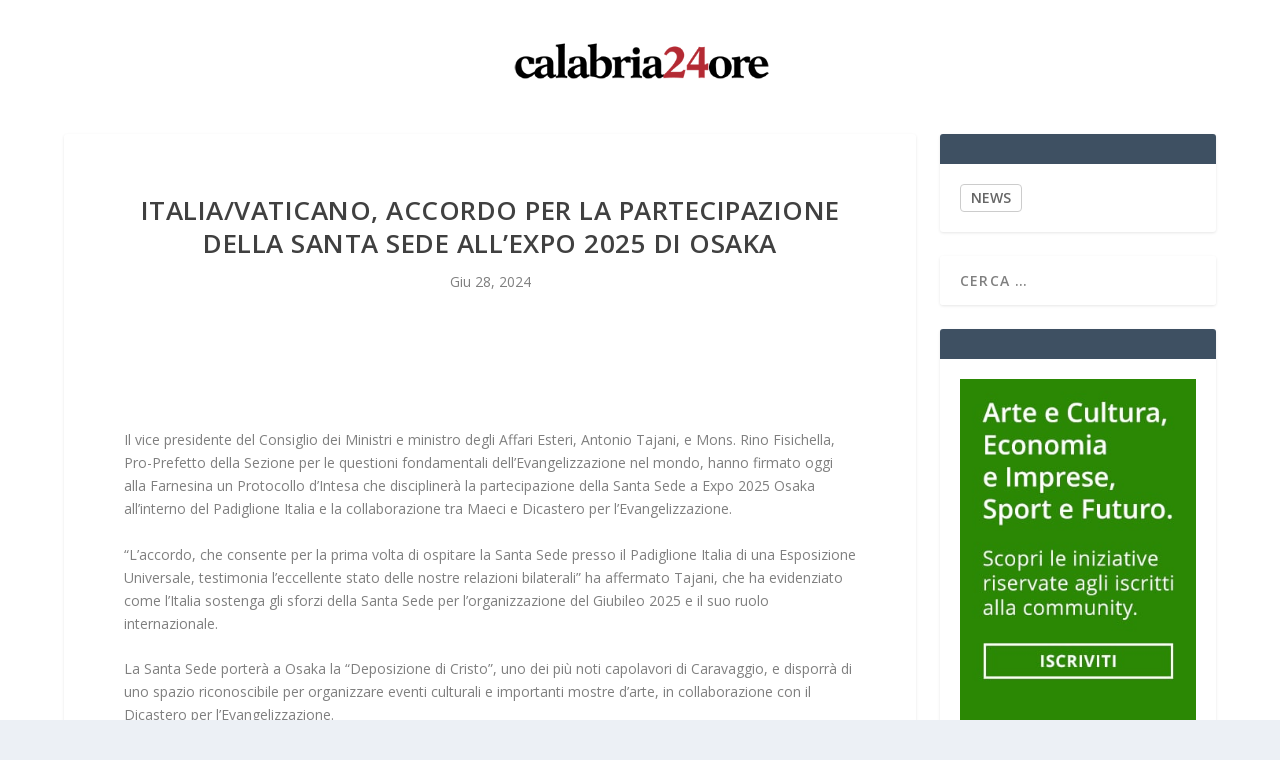

--- FILE ---
content_type: text/html; charset=UTF-8
request_url: https://calabria24ore.com/italia-vaticano-accordo-per-la-partecipazione-della-santa-sede-allexpo-2025-di-osaka/
body_size: 10369
content:
<!DOCTYPE html>
<!--[if IE 6]>
<html id="ie6" lang="it-IT">
<![endif]-->
<!--[if IE 7]>
<html id="ie7" lang="it-IT">
<![endif]-->
<!--[if IE 8]>
<html id="ie8" lang="it-IT">
<![endif]-->
<!--[if !(IE 6) | !(IE 7) | !(IE 8)  ]><!-->
<html lang="it-IT">
<!--<![endif]-->
<head>
	<meta charset="UTF-8" />
			
	<meta http-equiv="X-UA-Compatible" content="IE=edge">
	<link rel="pingback" href="https://calabria24ore.com/xmlrpc.php" />

		<!--[if lt IE 9]>
	<script src="https://calabria24ore.com/wp-content/themes/Extra/scripts/ext/html5.js" type="text/javascript"></script>
	<![endif]-->

	<script type="text/javascript">
		document.documentElement.className = 'js';
	</script>

	<meta name='robots' content='index, follow, max-image-preview:large, max-snippet:-1, max-video-preview:-1' />
<script type="text/javascript">
			let jqueryParams=[],jQuery=function(r){return jqueryParams=[...jqueryParams,r],jQuery},$=function(r){return jqueryParams=[...jqueryParams,r],$};window.jQuery=jQuery,window.$=jQuery;let customHeadScripts=!1;jQuery.fn=jQuery.prototype={},$.fn=jQuery.prototype={},jQuery.noConflict=function(r){if(window.jQuery)return jQuery=window.jQuery,$=window.jQuery,customHeadScripts=!0,jQuery.noConflict},jQuery.ready=function(r){jqueryParams=[...jqueryParams,r]},$.ready=function(r){jqueryParams=[...jqueryParams,r]},jQuery.load=function(r){jqueryParams=[...jqueryParams,r]},$.load=function(r){jqueryParams=[...jqueryParams,r]},jQuery.fn.ready=function(r){jqueryParams=[...jqueryParams,r]},$.fn.ready=function(r){jqueryParams=[...jqueryParams,r]};</script>
	<!-- This site is optimized with the Yoast SEO plugin v26.7 - https://yoast.com/wordpress/plugins/seo/ -->
	<title>Italia/Vaticano, accordo per la partecipazione della Santa Sede all&#8217;Expo 2025 di Osaka - Calabria 24 ore</title>
	<link rel="canonical" href="https://calabria24ore.com/italia-vaticano-accordo-per-la-partecipazione-della-santa-sede-allexpo-2025-di-osaka/" />
	<meta property="og:locale" content="it_IT" />
	<meta property="og:type" content="article" />
	<meta property="og:title" content="Italia/Vaticano, accordo per la partecipazione della Santa Sede all&#8217;Expo 2025 di Osaka - Calabria 24 ore" />
	<meta property="og:description" content="redazione" />
	<meta property="og:url" content="https://calabria24ore.com/italia-vaticano-accordo-per-la-partecipazione-della-santa-sede-allexpo-2025-di-osaka/" />
	<meta property="og:site_name" content="Calabria 24 ore" />
	<meta property="article:published_time" content="2024-06-28T18:08:18+00:00" />
	<meta property="article:modified_time" content="2024-07-02T00:13:48+00:00" />
	<meta property="og:image" content="https://calabria24ore.com/wp-content/uploads/2024/07/Osaka.jpg" />
	<meta property="og:image:width" content="1200" />
	<meta property="og:image:height" content="717" />
	<meta property="og:image:type" content="image/jpeg" />
	<meta name="author" content="STEFANO D&#039;AURIA" />
	<meta name="twitter:card" content="summary_large_image" />
	<meta name="twitter:label1" content="Scritto da" />
	<meta name="twitter:data1" content="STEFANO D&#039;AURIA" />
	<meta name="twitter:label2" content="Tempo di lettura stimato" />
	<meta name="twitter:data2" content="1 minuto" />
	<script type="application/ld+json" class="yoast-schema-graph">{"@context":"https://schema.org","@graph":[{"@type":"Article","@id":"https://calabria24ore.com/italia-vaticano-accordo-per-la-partecipazione-della-santa-sede-allexpo-2025-di-osaka/#article","isPartOf":{"@id":"https://calabria24ore.com/italia-vaticano-accordo-per-la-partecipazione-della-santa-sede-allexpo-2025-di-osaka/"},"author":{"name":"STEFANO D'AURIA","@id":"https://calabria24ore.com/#/schema/person/1c4cc79db440f3ddb91a8c6acca1ef3c"},"headline":"Italia/Vaticano, accordo per la partecipazione della Santa Sede all&#8217;Expo 2025 di Osaka","datePublished":"2024-06-28T18:08:18+00:00","dateModified":"2024-07-02T00:13:48+00:00","mainEntityOfPage":{"@id":"https://calabria24ore.com/italia-vaticano-accordo-per-la-partecipazione-della-santa-sede-allexpo-2025-di-osaka/"},"wordCount":180,"image":{"@id":"https://calabria24ore.com/italia-vaticano-accordo-per-la-partecipazione-della-santa-sede-allexpo-2025-di-osaka/#primaryimage"},"thumbnailUrl":"https://calabria24ore.com/wp-content/uploads/2024/07/Osaka.jpg","articleSection":["slide"],"inLanguage":"it-IT"},{"@type":"WebPage","@id":"https://calabria24ore.com/italia-vaticano-accordo-per-la-partecipazione-della-santa-sede-allexpo-2025-di-osaka/","url":"https://calabria24ore.com/italia-vaticano-accordo-per-la-partecipazione-della-santa-sede-allexpo-2025-di-osaka/","name":"Italia/Vaticano, accordo per la partecipazione della Santa Sede all&#8217;Expo 2025 di Osaka - Calabria 24 ore","isPartOf":{"@id":"https://calabria24ore.com/#website"},"primaryImageOfPage":{"@id":"https://calabria24ore.com/italia-vaticano-accordo-per-la-partecipazione-della-santa-sede-allexpo-2025-di-osaka/#primaryimage"},"image":{"@id":"https://calabria24ore.com/italia-vaticano-accordo-per-la-partecipazione-della-santa-sede-allexpo-2025-di-osaka/#primaryimage"},"thumbnailUrl":"https://calabria24ore.com/wp-content/uploads/2024/07/Osaka.jpg","datePublished":"2024-06-28T18:08:18+00:00","dateModified":"2024-07-02T00:13:48+00:00","author":{"@id":"https://calabria24ore.com/#/schema/person/1c4cc79db440f3ddb91a8c6acca1ef3c"},"breadcrumb":{"@id":"https://calabria24ore.com/italia-vaticano-accordo-per-la-partecipazione-della-santa-sede-allexpo-2025-di-osaka/#breadcrumb"},"inLanguage":"it-IT","potentialAction":[{"@type":"ReadAction","target":["https://calabria24ore.com/italia-vaticano-accordo-per-la-partecipazione-della-santa-sede-allexpo-2025-di-osaka/"]}]},{"@type":"ImageObject","inLanguage":"it-IT","@id":"https://calabria24ore.com/italia-vaticano-accordo-per-la-partecipazione-della-santa-sede-allexpo-2025-di-osaka/#primaryimage","url":"https://calabria24ore.com/wp-content/uploads/2024/07/Osaka.jpg","contentUrl":"https://calabria24ore.com/wp-content/uploads/2024/07/Osaka.jpg","width":1200,"height":717},{"@type":"BreadcrumbList","@id":"https://calabria24ore.com/italia-vaticano-accordo-per-la-partecipazione-della-santa-sede-allexpo-2025-di-osaka/#breadcrumb","itemListElement":[{"@type":"ListItem","position":1,"name":"Home","item":"https://calabria24ore.com/"},{"@type":"ListItem","position":2,"name":"Italia/Vaticano, accordo per la partecipazione della Santa Sede all&#8217;Expo 2025 di Osaka"}]},{"@type":"WebSite","@id":"https://calabria24ore.com/#website","url":"https://calabria24ore.com/","name":"Calabria 24 ore","description":"Notizie dalla regione","potentialAction":[{"@type":"SearchAction","target":{"@type":"EntryPoint","urlTemplate":"https://calabria24ore.com/?s={search_term_string}"},"query-input":{"@type":"PropertyValueSpecification","valueRequired":true,"valueName":"search_term_string"}}],"inLanguage":"it-IT"},{"@type":"Person","@id":"https://calabria24ore.com/#/schema/person/1c4cc79db440f3ddb91a8c6acca1ef3c","name":"STEFANO D'AURIA","image":{"@type":"ImageObject","inLanguage":"it-IT","@id":"https://calabria24ore.com/#/schema/person/image/","url":"https://secure.gravatar.com/avatar/89f13bb7721617fa438c1772de382d0a700bcc2839586829bb4b5715165834c2?s=96&d=mm&r=g","contentUrl":"https://secure.gravatar.com/avatar/89f13bb7721617fa438c1772de382d0a700bcc2839586829bb4b5715165834c2?s=96&d=mm&r=g","caption":"STEFANO D'AURIA"},"url":"https://calabria24ore.com/author/pino/"}]}</script>
	<!-- / Yoast SEO plugin. -->


<link rel='dns-prefetch' href='//fonts.googleapis.com' />
<link rel="alternate" type="application/rss+xml" title="Calabria 24 ore &raquo; Feed" href="https://calabria24ore.com/feed/" />
<link rel="alternate" type="application/rss+xml" title="Calabria 24 ore &raquo; Feed dei commenti" href="https://calabria24ore.com/comments/feed/" />
<link rel="alternate" title="oEmbed (JSON)" type="application/json+oembed" href="https://calabria24ore.com/wp-json/oembed/1.0/embed?url=https%3A%2F%2Fcalabria24ore.com%2Fitalia-vaticano-accordo-per-la-partecipazione-della-santa-sede-allexpo-2025-di-osaka%2F" />
<link rel="alternate" title="oEmbed (XML)" type="text/xml+oembed" href="https://calabria24ore.com/wp-json/oembed/1.0/embed?url=https%3A%2F%2Fcalabria24ore.com%2Fitalia-vaticano-accordo-per-la-partecipazione-della-santa-sede-allexpo-2025-di-osaka%2F&#038;format=xml" />
<meta content="Extra child v.1.0" name="generator"/><link rel='stylesheet' id='srr-css.css-css' href='https://calabria24ore.com/wp-content/plugins/ge-rss-reader/assets/css/srr-css.css?ver=20151127' type='text/css' media='' />
<link rel='stylesheet' id='extra-fonts-css' href='https://fonts.googleapis.com/css?family=Open+Sans:300italic,400italic,600italic,700italic,800italic,400,300,600,700,800&#038;subset=latin,latin-ext' type='text/css' media='all' />
<link rel='stylesheet' id='extra-style-parent-css' href='https://calabria24ore.com/wp-content/themes/Extra/style-static.min.css?ver=4.27.5' type='text/css' media='all' />
<link rel='stylesheet' id='child-style-css' href='https://calabria24ore.com/wp-content/themes/extra-child/style.css?ver=4.27.5' type='text/css' media='all' />
<link rel='stylesheet' id='extra-style-css' href='https://calabria24ore.com/wp-content/themes/extra-child/style.css?ver=4.27.5' type='text/css' media='all' />
<link rel="https://api.w.org/" href="https://calabria24ore.com/wp-json/" /><link rel="alternate" title="JSON" type="application/json" href="https://calabria24ore.com/wp-json/wp/v2/posts/3865" /><link rel="EditURI" type="application/rsd+xml" title="RSD" href="https://calabria24ore.com/xmlrpc.php?rsd" />
<meta name="generator" content="WordPress 6.9" />
<link rel='shortlink' href='https://calabria24ore.com/?p=3865' />
<meta name="viewport" content="width=device-width, initial-scale=1.0, maximum-scale=1.0, user-scalable=1" /><link rel="stylesheet" id="et-extra-customizer-global-cached-inline-styles" href="https://calabria24ore.com/wp-content/et-cache/global/et-extra-customizer-global.min.css?ver=1766006052" /><style id='wp-block-search-inline-css' type='text/css'>
.wp-block-search__button{margin-left:10px;word-break:normal}.wp-block-search__button.has-icon{line-height:0}.wp-block-search__button svg{height:1.25em;min-height:24px;min-width:24px;width:1.25em;fill:currentColor;vertical-align:text-bottom}:where(.wp-block-search__button){border:1px solid #ccc;padding:6px 10px}.wp-block-search__inside-wrapper{display:flex;flex:auto;flex-wrap:nowrap;max-width:100%}.wp-block-search__label{width:100%}.wp-block-search.wp-block-search__button-only .wp-block-search__button{box-sizing:border-box;display:flex;flex-shrink:0;justify-content:center;margin-left:0;max-width:100%}.wp-block-search.wp-block-search__button-only .wp-block-search__inside-wrapper{min-width:0!important;transition-property:width}.wp-block-search.wp-block-search__button-only .wp-block-search__input{flex-basis:100%;transition-duration:.3s}.wp-block-search.wp-block-search__button-only.wp-block-search__searchfield-hidden,.wp-block-search.wp-block-search__button-only.wp-block-search__searchfield-hidden .wp-block-search__inside-wrapper{overflow:hidden}.wp-block-search.wp-block-search__button-only.wp-block-search__searchfield-hidden .wp-block-search__input{border-left-width:0!important;border-right-width:0!important;flex-basis:0;flex-grow:0;margin:0;min-width:0!important;padding-left:0!important;padding-right:0!important;width:0!important}:where(.wp-block-search__input){appearance:none;border:1px solid #949494;flex-grow:1;font-family:inherit;font-size:inherit;font-style:inherit;font-weight:inherit;letter-spacing:inherit;line-height:inherit;margin-left:0;margin-right:0;min-width:3rem;padding:8px;text-decoration:unset!important;text-transform:inherit}:where(.wp-block-search__button-inside .wp-block-search__inside-wrapper){background-color:#fff;border:1px solid #949494;box-sizing:border-box;padding:4px}:where(.wp-block-search__button-inside .wp-block-search__inside-wrapper) .wp-block-search__input{border:none;border-radius:0;padding:0 4px}:where(.wp-block-search__button-inside .wp-block-search__inside-wrapper) .wp-block-search__input:focus{outline:none}:where(.wp-block-search__button-inside .wp-block-search__inside-wrapper) :where(.wp-block-search__button){padding:4px 8px}.wp-block-search.aligncenter .wp-block-search__inside-wrapper{margin:auto}.wp-block[data-align=right] .wp-block-search.wp-block-search__button-only .wp-block-search__inside-wrapper{float:right}
/*# sourceURL=https://calabria24ore.com/wp-includes/blocks/search/style.min.css */
</style>
<style id='wp-block-search-theme-inline-css' type='text/css'>
.wp-block-search .wp-block-search__label{font-weight:700}.wp-block-search__button{border:1px solid #ccc;padding:.375em .625em}
/*# sourceURL=https://calabria24ore.com/wp-includes/blocks/search/theme.min.css */
</style>
<style id='global-styles-inline-css' type='text/css'>
:root{--wp--preset--aspect-ratio--square: 1;--wp--preset--aspect-ratio--4-3: 4/3;--wp--preset--aspect-ratio--3-4: 3/4;--wp--preset--aspect-ratio--3-2: 3/2;--wp--preset--aspect-ratio--2-3: 2/3;--wp--preset--aspect-ratio--16-9: 16/9;--wp--preset--aspect-ratio--9-16: 9/16;--wp--preset--color--black: #000000;--wp--preset--color--cyan-bluish-gray: #abb8c3;--wp--preset--color--white: #ffffff;--wp--preset--color--pale-pink: #f78da7;--wp--preset--color--vivid-red: #cf2e2e;--wp--preset--color--luminous-vivid-orange: #ff6900;--wp--preset--color--luminous-vivid-amber: #fcb900;--wp--preset--color--light-green-cyan: #7bdcb5;--wp--preset--color--vivid-green-cyan: #00d084;--wp--preset--color--pale-cyan-blue: #8ed1fc;--wp--preset--color--vivid-cyan-blue: #0693e3;--wp--preset--color--vivid-purple: #9b51e0;--wp--preset--gradient--vivid-cyan-blue-to-vivid-purple: linear-gradient(135deg,rgb(6,147,227) 0%,rgb(155,81,224) 100%);--wp--preset--gradient--light-green-cyan-to-vivid-green-cyan: linear-gradient(135deg,rgb(122,220,180) 0%,rgb(0,208,130) 100%);--wp--preset--gradient--luminous-vivid-amber-to-luminous-vivid-orange: linear-gradient(135deg,rgb(252,185,0) 0%,rgb(255,105,0) 100%);--wp--preset--gradient--luminous-vivid-orange-to-vivid-red: linear-gradient(135deg,rgb(255,105,0) 0%,rgb(207,46,46) 100%);--wp--preset--gradient--very-light-gray-to-cyan-bluish-gray: linear-gradient(135deg,rgb(238,238,238) 0%,rgb(169,184,195) 100%);--wp--preset--gradient--cool-to-warm-spectrum: linear-gradient(135deg,rgb(74,234,220) 0%,rgb(151,120,209) 20%,rgb(207,42,186) 40%,rgb(238,44,130) 60%,rgb(251,105,98) 80%,rgb(254,248,76) 100%);--wp--preset--gradient--blush-light-purple: linear-gradient(135deg,rgb(255,206,236) 0%,rgb(152,150,240) 100%);--wp--preset--gradient--blush-bordeaux: linear-gradient(135deg,rgb(254,205,165) 0%,rgb(254,45,45) 50%,rgb(107,0,62) 100%);--wp--preset--gradient--luminous-dusk: linear-gradient(135deg,rgb(255,203,112) 0%,rgb(199,81,192) 50%,rgb(65,88,208) 100%);--wp--preset--gradient--pale-ocean: linear-gradient(135deg,rgb(255,245,203) 0%,rgb(182,227,212) 50%,rgb(51,167,181) 100%);--wp--preset--gradient--electric-grass: linear-gradient(135deg,rgb(202,248,128) 0%,rgb(113,206,126) 100%);--wp--preset--gradient--midnight: linear-gradient(135deg,rgb(2,3,129) 0%,rgb(40,116,252) 100%);--wp--preset--font-size--small: 13px;--wp--preset--font-size--medium: 20px;--wp--preset--font-size--large: 36px;--wp--preset--font-size--x-large: 42px;--wp--preset--spacing--20: 0.44rem;--wp--preset--spacing--30: 0.67rem;--wp--preset--spacing--40: 1rem;--wp--preset--spacing--50: 1.5rem;--wp--preset--spacing--60: 2.25rem;--wp--preset--spacing--70: 3.38rem;--wp--preset--spacing--80: 5.06rem;--wp--preset--shadow--natural: 6px 6px 9px rgba(0, 0, 0, 0.2);--wp--preset--shadow--deep: 12px 12px 50px rgba(0, 0, 0, 0.4);--wp--preset--shadow--sharp: 6px 6px 0px rgba(0, 0, 0, 0.2);--wp--preset--shadow--outlined: 6px 6px 0px -3px rgb(255, 255, 255), 6px 6px rgb(0, 0, 0);--wp--preset--shadow--crisp: 6px 6px 0px rgb(0, 0, 0);}:root { --wp--style--global--content-size: 856px;--wp--style--global--wide-size: 1280px; }:where(body) { margin: 0; }.wp-site-blocks > .alignleft { float: left; margin-right: 2em; }.wp-site-blocks > .alignright { float: right; margin-left: 2em; }.wp-site-blocks > .aligncenter { justify-content: center; margin-left: auto; margin-right: auto; }:where(.is-layout-flex){gap: 0.5em;}:where(.is-layout-grid){gap: 0.5em;}.is-layout-flow > .alignleft{float: left;margin-inline-start: 0;margin-inline-end: 2em;}.is-layout-flow > .alignright{float: right;margin-inline-start: 2em;margin-inline-end: 0;}.is-layout-flow > .aligncenter{margin-left: auto !important;margin-right: auto !important;}.is-layout-constrained > .alignleft{float: left;margin-inline-start: 0;margin-inline-end: 2em;}.is-layout-constrained > .alignright{float: right;margin-inline-start: 2em;margin-inline-end: 0;}.is-layout-constrained > .aligncenter{margin-left: auto !important;margin-right: auto !important;}.is-layout-constrained > :where(:not(.alignleft):not(.alignright):not(.alignfull)){max-width: var(--wp--style--global--content-size);margin-left: auto !important;margin-right: auto !important;}.is-layout-constrained > .alignwide{max-width: var(--wp--style--global--wide-size);}body .is-layout-flex{display: flex;}.is-layout-flex{flex-wrap: wrap;align-items: center;}.is-layout-flex > :is(*, div){margin: 0;}body .is-layout-grid{display: grid;}.is-layout-grid > :is(*, div){margin: 0;}body{padding-top: 0px;padding-right: 0px;padding-bottom: 0px;padding-left: 0px;}:root :where(.wp-element-button, .wp-block-button__link){background-color: #32373c;border-width: 0;color: #fff;font-family: inherit;font-size: inherit;font-style: inherit;font-weight: inherit;letter-spacing: inherit;line-height: inherit;padding-top: calc(0.667em + 2px);padding-right: calc(1.333em + 2px);padding-bottom: calc(0.667em + 2px);padding-left: calc(1.333em + 2px);text-decoration: none;text-transform: inherit;}.has-black-color{color: var(--wp--preset--color--black) !important;}.has-cyan-bluish-gray-color{color: var(--wp--preset--color--cyan-bluish-gray) !important;}.has-white-color{color: var(--wp--preset--color--white) !important;}.has-pale-pink-color{color: var(--wp--preset--color--pale-pink) !important;}.has-vivid-red-color{color: var(--wp--preset--color--vivid-red) !important;}.has-luminous-vivid-orange-color{color: var(--wp--preset--color--luminous-vivid-orange) !important;}.has-luminous-vivid-amber-color{color: var(--wp--preset--color--luminous-vivid-amber) !important;}.has-light-green-cyan-color{color: var(--wp--preset--color--light-green-cyan) !important;}.has-vivid-green-cyan-color{color: var(--wp--preset--color--vivid-green-cyan) !important;}.has-pale-cyan-blue-color{color: var(--wp--preset--color--pale-cyan-blue) !important;}.has-vivid-cyan-blue-color{color: var(--wp--preset--color--vivid-cyan-blue) !important;}.has-vivid-purple-color{color: var(--wp--preset--color--vivid-purple) !important;}.has-black-background-color{background-color: var(--wp--preset--color--black) !important;}.has-cyan-bluish-gray-background-color{background-color: var(--wp--preset--color--cyan-bluish-gray) !important;}.has-white-background-color{background-color: var(--wp--preset--color--white) !important;}.has-pale-pink-background-color{background-color: var(--wp--preset--color--pale-pink) !important;}.has-vivid-red-background-color{background-color: var(--wp--preset--color--vivid-red) !important;}.has-luminous-vivid-orange-background-color{background-color: var(--wp--preset--color--luminous-vivid-orange) !important;}.has-luminous-vivid-amber-background-color{background-color: var(--wp--preset--color--luminous-vivid-amber) !important;}.has-light-green-cyan-background-color{background-color: var(--wp--preset--color--light-green-cyan) !important;}.has-vivid-green-cyan-background-color{background-color: var(--wp--preset--color--vivid-green-cyan) !important;}.has-pale-cyan-blue-background-color{background-color: var(--wp--preset--color--pale-cyan-blue) !important;}.has-vivid-cyan-blue-background-color{background-color: var(--wp--preset--color--vivid-cyan-blue) !important;}.has-vivid-purple-background-color{background-color: var(--wp--preset--color--vivid-purple) !important;}.has-black-border-color{border-color: var(--wp--preset--color--black) !important;}.has-cyan-bluish-gray-border-color{border-color: var(--wp--preset--color--cyan-bluish-gray) !important;}.has-white-border-color{border-color: var(--wp--preset--color--white) !important;}.has-pale-pink-border-color{border-color: var(--wp--preset--color--pale-pink) !important;}.has-vivid-red-border-color{border-color: var(--wp--preset--color--vivid-red) !important;}.has-luminous-vivid-orange-border-color{border-color: var(--wp--preset--color--luminous-vivid-orange) !important;}.has-luminous-vivid-amber-border-color{border-color: var(--wp--preset--color--luminous-vivid-amber) !important;}.has-light-green-cyan-border-color{border-color: var(--wp--preset--color--light-green-cyan) !important;}.has-vivid-green-cyan-border-color{border-color: var(--wp--preset--color--vivid-green-cyan) !important;}.has-pale-cyan-blue-border-color{border-color: var(--wp--preset--color--pale-cyan-blue) !important;}.has-vivid-cyan-blue-border-color{border-color: var(--wp--preset--color--vivid-cyan-blue) !important;}.has-vivid-purple-border-color{border-color: var(--wp--preset--color--vivid-purple) !important;}.has-vivid-cyan-blue-to-vivid-purple-gradient-background{background: var(--wp--preset--gradient--vivid-cyan-blue-to-vivid-purple) !important;}.has-light-green-cyan-to-vivid-green-cyan-gradient-background{background: var(--wp--preset--gradient--light-green-cyan-to-vivid-green-cyan) !important;}.has-luminous-vivid-amber-to-luminous-vivid-orange-gradient-background{background: var(--wp--preset--gradient--luminous-vivid-amber-to-luminous-vivid-orange) !important;}.has-luminous-vivid-orange-to-vivid-red-gradient-background{background: var(--wp--preset--gradient--luminous-vivid-orange-to-vivid-red) !important;}.has-very-light-gray-to-cyan-bluish-gray-gradient-background{background: var(--wp--preset--gradient--very-light-gray-to-cyan-bluish-gray) !important;}.has-cool-to-warm-spectrum-gradient-background{background: var(--wp--preset--gradient--cool-to-warm-spectrum) !important;}.has-blush-light-purple-gradient-background{background: var(--wp--preset--gradient--blush-light-purple) !important;}.has-blush-bordeaux-gradient-background{background: var(--wp--preset--gradient--blush-bordeaux) !important;}.has-luminous-dusk-gradient-background{background: var(--wp--preset--gradient--luminous-dusk) !important;}.has-pale-ocean-gradient-background{background: var(--wp--preset--gradient--pale-ocean) !important;}.has-electric-grass-gradient-background{background: var(--wp--preset--gradient--electric-grass) !important;}.has-midnight-gradient-background{background: var(--wp--preset--gradient--midnight) !important;}.has-small-font-size{font-size: var(--wp--preset--font-size--small) !important;}.has-medium-font-size{font-size: var(--wp--preset--font-size--medium) !important;}.has-large-font-size{font-size: var(--wp--preset--font-size--large) !important;}.has-x-large-font-size{font-size: var(--wp--preset--font-size--x-large) !important;}
/*# sourceURL=global-styles-inline-css */
</style>
</head>
<body class="wp-singular post-template-default single single-post postid-3865 single-format-standard wp-theme-Extra wp-child-theme-extra-child et_extra et_fixed_nav et_pb_gutters3 et_primary_nav_dropdown_animation_Default et_secondary_nav_dropdown_animation_Default with_sidebar with_sidebar_right et_includes_sidebar et-db">
	<div id="page-container" class="page-container">
				<!-- Header -->
		<header class="header centered">
			
			<!-- Main Header -->
			<div id="main-header-wrapper">
				<div id="main-header" data-fixed-height="80">
					<div class="container">
					<!-- ET Ad -->
						
						
						<!-- Logo -->
						<a class="logo" href="https://calabria24ore.com/" data-fixed-height="51">
							<img src="https://calabria24ore.com/wp-content/uploads/2023/08/logo_calabria.png" width="400" height="95" alt="Calabria 24 ore" id="logo" />
						</a>

						
						<!-- ET Navigation -->
						<div id="et-navigation">
							<ul id="et-menu" class="nav"><li id="menu-item-92" class="menu-item menu-item-type-taxonomy menu-item-object-category menu-item-92"><a href="https://calabria24ore.com/category/cosenza/">COSENZA</a></li>
<li id="menu-item-1042" class="menu-item menu-item-type-taxonomy menu-item-object-category menu-item-1042"><a href="https://calabria24ore.com/category/catanzaro-crotone-vibo/">CATANZARO-CROTONE-VIBO</a></li>
<li id="menu-item-95" class="menu-item menu-item-type-taxonomy menu-item-object-category current-post-ancestor current-menu-parent current-post-parent menu-item-95"><a href="https://calabria24ore.com/category/slide/">NEWS</a></li>
<li id="menu-item-1086" class="menu-item menu-item-type-post_type menu-item-object-page menu-item-1086"><a href="https://calabria24ore.com/chi-siamo/">CHI SIAMO</a></li>
<li class="menu-item et-top-search-primary-menu-item" style=""><span id="et-search-icon" class="search-icon"></span><div class="et-top-search"><form role="search" class="et-search-form" method="get" action="https://calabria24ore.com/">
			<input type="search" class="et-search-field" placeholder="Ricerca" value="" name="s" title="Cercare:" />
			<button class="et-search-submit"></button>
		</form></div></li></ul>							<div id="et-mobile-navigation">
			<span class="show-menu">
				<div class="show-menu-button">
					<span></span>
					<span></span>
					<span></span>
				</div>
				<p>Seleziona Pagina</p>
			</span>
			<nav>
			</nav>
		</div> <!-- /#et-mobile-navigation -->						</div><!-- /#et-navigation -->
					</div><!-- /.container -->
				</div><!-- /#main-header -->
			</div><!-- /#main-header-wrapper -->

		</header>

				<div id="main-content">
		<div class="container">
		<div id="content-area" class="clearfix">
			<div class="et_pb_extra_column_main">
																<article id="post-3865" class="module single-post-module post-3865 post type-post status-publish format-standard has-post-thumbnail hentry category-slide et-has-post-format-content et_post_format-et-post-format-standard">
														<div class="post-header">
								<h1 class="entry-title">Italia/Vaticano, accordo per la partecipazione della Santa Sede all&#8217;Expo 2025 di Osaka</h1>
								<div class="post-meta vcard">
									<p><span class="updated">Giu 28, 2024</span></p>
								</div>
							</div>
							
														<div class="post-thumbnail header">
								<img src="https://calabria24ore.com/wp-content/uploads/2024/07/Osaka-1200x640.jpg" alt="Italia/Vaticano, accordo per la partecipazione della Santa Sede all&#8217;Expo 2025 di Osaka" />							</div>
							
														
							<div class="post-wrap">
															<div class="post-content entry-content">
									<p>&nbsp;</p>
<p>Il vice presidente del Consiglio dei Ministri e ministro degli Affari Esteri, Antonio Tajani, e Mons. Rino Fisichella, Pro-Prefetto della Sezione per le questioni fondamentali dell’Evangelizzazione nel mondo, hanno firmato oggi alla Farnesina un Protocollo d’Intesa che disciplinerà la partecipazione della Santa Sede a Expo 2025 Osaka all’interno del Padiglione Italia e la collaborazione tra Maeci e Dicastero per l’Evangelizzazione.</p>
<p>“L’accordo, che consente per la prima volta di ospitare la Santa Sede presso il Padiglione Italia di una Esposizione Universale, testimonia l’eccellente stato delle nostre relazioni bilaterali” ha affermato Tajani, che ha evidenziato come l’Italia sostenga gli sforzi della Santa Sede per l’organizzazione del Giubileo 2025 e il suo ruolo internazionale.</p>
<p>La Santa Sede porterà a Osaka la “Deposizione di Cristo”, uno dei più noti capolavori di Caravaggio, e disporrà di uno spazio riconoscibile per organizzare eventi culturali e importanti mostre d’arte, in collaborazione con il Dicastero per l’Evangelizzazione.</p>
<p>&nbsp;</p>
<p>&nbsp;</p>
<p>(Associated Medias) &#8211; Tutti i diritti sono riservati</p>
																	</div>
														</div>
														<div class="post-footer">
								<div class="social-icons ed-social-share-icons">
									<p class="share-title">Condividere:</p>
									
		
		
		
		
		
		
		
		
		
		<a href="http://www.facebook.com/sharer.php?u=https://calabria24ore.com/italia-vaticano-accordo-per-la-partecipazione-della-santa-sede-allexpo-2025-di-osaka/&#038;t=Italia%2FVaticano%2C%20accordo%20per%20la%20partecipazione%20della%20Santa%20Sede%20all%E2%80%99Expo%202025%20di%20Osaka" class="social-share-link" title="Condividi &quot; Italia/Vaticano, accordo per la partecipazione della Santa Sede all&#8217;Expo 2025 di Osaka &quot; tramite Facebook" data-network-name="facebook" data-share-title="Italia/Vaticano, accordo per la partecipazione della Santa Sede all&#8217;Expo 2025 di Osaka" data-share-url="https://calabria24ore.com/italia-vaticano-accordo-per-la-partecipazione-della-santa-sede-allexpo-2025-di-osaka/">
				<span class="et-extra-icon et-extra-icon-facebook et-extra-icon-background-hover" ></span>
			</a><a href="http://twitter.com/intent/tweet?text=Italia%2FVaticano%2C%20accordo%20per%20la%20partecipazione%20della%20Santa%20Sede%20all%E2%80%99Expo%202025%20di%20Osaka%20https://calabria24ore.com/italia-vaticano-accordo-per-la-partecipazione-della-santa-sede-allexpo-2025-di-osaka/" class="social-share-link" title="Condividi &quot; Italia/Vaticano, accordo per la partecipazione della Santa Sede all&#8217;Expo 2025 di Osaka &quot; tramite Twitter" data-network-name="twitter" data-share-title="Italia/Vaticano, accordo per la partecipazione della Santa Sede all&#8217;Expo 2025 di Osaka" data-share-url="https://calabria24ore.com/italia-vaticano-accordo-per-la-partecipazione-della-santa-sede-allexpo-2025-di-osaka/">
				<span class="et-extra-icon et-extra-icon-twitter et-extra-icon-background-hover" ></span>
			</a><a href="https://plus.google.com/share?url=https://calabria24ore.com/italia-vaticano-accordo-per-la-partecipazione-della-santa-sede-allexpo-2025-di-osaka/&#038;t=Italia%2FVaticano%2C%20accordo%20per%20la%20partecipazione%20della%20Santa%20Sede%20all%E2%80%99Expo%202025%20di%20Osaka" class="social-share-link" title="Condividi &quot; Italia/Vaticano, accordo per la partecipazione della Santa Sede all&#8217;Expo 2025 di Osaka &quot; tramite Google +" data-network-name="googleplus" data-share-title="Italia/Vaticano, accordo per la partecipazione della Santa Sede all&#8217;Expo 2025 di Osaka" data-share-url="https://calabria24ore.com/italia-vaticano-accordo-per-la-partecipazione-della-santa-sede-allexpo-2025-di-osaka/">
				<span class="et-extra-icon et-extra-icon-googleplus et-extra-icon-background-hover" ></span>
			</a><a href="https://www.tumblr.com/share?v=3&#038;u=https://calabria24ore.com/italia-vaticano-accordo-per-la-partecipazione-della-santa-sede-allexpo-2025-di-osaka/&#038;t=Italia%2FVaticano%2C%20accordo%20per%20la%20partecipazione%20della%20Santa%20Sede%20all%E2%80%99Expo%202025%20di%20Osaka" class="social-share-link" title="Condividi &quot; Italia/Vaticano, accordo per la partecipazione della Santa Sede all&#8217;Expo 2025 di Osaka &quot; tramite Tumblr" data-network-name="tumblr" data-share-title="Italia/Vaticano, accordo per la partecipazione della Santa Sede all&#8217;Expo 2025 di Osaka" data-share-url="https://calabria24ore.com/italia-vaticano-accordo-per-la-partecipazione-della-santa-sede-allexpo-2025-di-osaka/">
				<span class="et-extra-icon et-extra-icon-tumblr et-extra-icon-background-hover" ></span>
			</a><a href="http://www.pinterest.com/pin/create/button/?url=https://calabria24ore.com/italia-vaticano-accordo-per-la-partecipazione-della-santa-sede-allexpo-2025-di-osaka/&#038;description=Italia%2FVaticano%2C%20accordo%20per%20la%20partecipazione%20della%20Santa%20Sede%20all%E2%80%99Expo%202025%20di%20Osaka&#038;media=https://calabria24ore.com/wp-content/uploads/2024/07/Osaka-150x150.jpg" class="social-share-link" title="Condividi &quot; Italia/Vaticano, accordo per la partecipazione della Santa Sede all&#8217;Expo 2025 di Osaka &quot; tramite Pinterest" data-network-name="pinterest" data-share-title="Italia/Vaticano, accordo per la partecipazione della Santa Sede all&#8217;Expo 2025 di Osaka" data-share-url="https://calabria24ore.com/italia-vaticano-accordo-per-la-partecipazione-della-santa-sede-allexpo-2025-di-osaka/">
				<span class="et-extra-icon et-extra-icon-pinterest et-extra-icon-background-hover" ></span>
			</a><a href="http://www.linkedin.com/shareArticle?mini=true&#038;url=https://calabria24ore.com/italia-vaticano-accordo-per-la-partecipazione-della-santa-sede-allexpo-2025-di-osaka/&#038;title=Italia%2FVaticano%2C%20accordo%20per%20la%20partecipazione%20della%20Santa%20Sede%20all%E2%80%99Expo%202025%20di%20Osaka" class="social-share-link" title="Condividi &quot; Italia/Vaticano, accordo per la partecipazione della Santa Sede all&#8217;Expo 2025 di Osaka &quot; tramite LinkedIn" data-network-name="linkedin" data-share-title="Italia/Vaticano, accordo per la partecipazione della Santa Sede all&#8217;Expo 2025 di Osaka" data-share-url="https://calabria24ore.com/italia-vaticano-accordo-per-la-partecipazione-della-santa-sede-allexpo-2025-di-osaka/">
				<span class="et-extra-icon et-extra-icon-linkedin et-extra-icon-background-hover" ></span>
			</a><a href="https://bufferapp.com/add?url=https://calabria24ore.com/italia-vaticano-accordo-per-la-partecipazione-della-santa-sede-allexpo-2025-di-osaka/&#038;title=Italia%2FVaticano%2C%20accordo%20per%20la%20partecipazione%20della%20Santa%20Sede%20all%E2%80%99Expo%202025%20di%20Osaka" class="social-share-link" title="Condividi &quot; Italia/Vaticano, accordo per la partecipazione della Santa Sede all&#8217;Expo 2025 di Osaka &quot; tramite Buffer" data-network-name="buffer" data-share-title="Italia/Vaticano, accordo per la partecipazione della Santa Sede all&#8217;Expo 2025 di Osaka" data-share-url="https://calabria24ore.com/italia-vaticano-accordo-per-la-partecipazione-della-santa-sede-allexpo-2025-di-osaka/">
				<span class="et-extra-icon et-extra-icon-buffer et-extra-icon-background-hover" ></span>
			</a><a href="http://www.stumbleupon.com/badge?url=https://calabria24ore.com/italia-vaticano-accordo-per-la-partecipazione-della-santa-sede-allexpo-2025-di-osaka/&#038;title=Italia%2FVaticano%2C%20accordo%20per%20la%20partecipazione%20della%20Santa%20Sede%20all%E2%80%99Expo%202025%20di%20Osaka" class="social-share-link" title="Condividi &quot; Italia/Vaticano, accordo per la partecipazione della Santa Sede all&#8217;Expo 2025 di Osaka &quot; tramite Stumbleupon" data-network-name="stumbleupon" data-share-title="Italia/Vaticano, accordo per la partecipazione della Santa Sede all&#8217;Expo 2025 di Osaka" data-share-url="https://calabria24ore.com/italia-vaticano-accordo-per-la-partecipazione-della-santa-sede-allexpo-2025-di-osaka/">
				<span class="et-extra-icon et-extra-icon-stumbleupon et-extra-icon-background-hover" ></span>
			</a><a href="#" class="social-share-link" title="Condividi &quot; Italia/Vaticano, accordo per la partecipazione della Santa Sede all&#8217;Expo 2025 di Osaka &quot; tramite Email" data-network-name="basic_email" data-share-title="Italia/Vaticano, accordo per la partecipazione della Santa Sede all&#8217;Expo 2025 di Osaka" data-share-url="https://calabria24ore.com/italia-vaticano-accordo-per-la-partecipazione-della-santa-sede-allexpo-2025-di-osaka/">
				<span class="et-extra-icon et-extra-icon-basic_email et-extra-icon-background-hover" ></span>
			</a><a href="#" class="social-share-link" title="Condividi &quot; Italia/Vaticano, accordo per la partecipazione della Santa Sede all&#8217;Expo 2025 di Osaka &quot; tramite Print" data-network-name="basic_print" data-share-title="Italia/Vaticano, accordo per la partecipazione della Santa Sede all&#8217;Expo 2025 di Osaka" data-share-url="https://calabria24ore.com/italia-vaticano-accordo-per-la-partecipazione-della-santa-sede-allexpo-2025-di-osaka/">
				<span class="et-extra-icon et-extra-icon-basic_print et-extra-icon-background-hover" ></span>
			</a>								</div>
																<style type="text/css" id="rating-stars">
									.post-footer .rating-stars #rated-stars img.star-on,
									.post-footer .rating-stars #rating-stars img.star-on {
										background-color: #8e6ecf;
									}
								</style>
							</div>

																				</article>

						<nav class="post-nav">
							<div class="nav-links clearfix">
								<div class="nav-link nav-link-prev">
									<a href="https://calabria24ore.com/il-ministro-degli-esteri-tajani-in-croazia-per-il-forum-di-dubrovnik/" rel="prev"><span class="button">Precedente</span><span class="title">Il ministro degli Esteri Tajani in Croazia per il Forum di Dubrovnik</span></a>								</div>
								<div class="nav-link nav-link-next">
									<a href="https://calabria24ore.com/coniugi-uccisi-a-vicenza-i-giudici-del-riesame-il-cetrarese-umberto-pietrolungo-rimarra-in-carcere/" rel="next"><span class="button">Prossimo</span><span class="title">Coniugi uccisi a Vicenza, i giudici del Riesame: il cetrarese Umberto Pietrolungo rimarrà in carcere</span></a>								</div>
							</div>
						</nav>
						
										
							</div><!-- /.et_pb_extra_column.et_pb_extra_column_main -->

			<div class="et_pb_extra_column_sidebar">
	<div id="custom_html-6" class="widget_text et_pb_widget widget_custom_html"><h4 class="widgettitle"> </h4><div class="textwidget custom-html-widget"><a href="https://calabria24ore.com//category/slide/" class="news-link">NEWS</a>

<style>
.news-link {
  font-family: inherit;      /* stesso font del tema */
  font-size: 14px;           /* simile al campo cerca */
  color: #333;               /* colore testo */
  text-decoration: none;
  border: 1px solid #ccc;    /* bordo intorno */
  padding: 4px 10px;         /* un po' di spazio interno */
  border-radius: 4px;        /* angoli arrotondati */
  display: inline-block;
}

.news-link:hover {
  border-color: #888;        /* effetto hover */
  color: #000;
}
</style>
</div></div> <!-- end .et_pb_widget --><div id="block-2" class="et_pb_widget widget_block widget_search"><form role="search" method="get" action="https://calabria24ore.com/" class="wp-block-search__button-outside wp-block-search__text-button wp-block-search"    ><label class="wp-block-search__label" for="wp-block-search__input-1" >Cerca</label><div class="wp-block-search__inside-wrapper" ><input class="wp-block-search__input" id="wp-block-search__input-1" placeholder="Cerca &hellip;" value="" type="search" name="s" required /><button aria-label="Cerca" class="wp-block-search__button wp-element-button" type="submit" >Cerca</button></div></form></div> <!-- end .et_pb_widget --><div id="custom_html-5" class="widget_text et_pb_widget widget_custom_html"><h4 class="widgettitle"> </h4><div class="textwidget custom-html-widget"><div style="margin:0 auto; padding-bottom:30px;"><a href="https://group.intesasanpaolo.com/it/sezione-editoriale/eventi-progetti/area-riservata/registrazione?utm_campaign=IQDMedias2025&utm_source=Fad&utm_medium=Banner&utm_content=Area_Riservata&utm_term=07072025" target="“_blank”"><img src="https://associatedmedias.com/wp-content/uploads/2025/07/area-riservata_300x600.jpg"/></a></div></div></div> <!-- end .et_pb_widget --><div id="custom_html-3" class="widget_text et_pb_widget widget_custom_html"><h4 class="widgettitle"> </h4><div class="textwidget custom-html-widget"><a href=" https://insideart.eu/" rel= “nofollow” target=“_blank”><img src="https://associatedmedias.com/wp-content/uploads/2022/10/inside_art_300x300.jpg" /></a></div></div> <!-- end .et_pb_widget --></div>

		</div> <!-- #content-area -->
	</div> <!-- .container -->
	</div> <!-- #main-content -->


	<footer id="footer" class="footer_columns_2">
		<div class="container">
	<div class="et_pb_extra_row container-width-change-notify">
						<div class="et_pb_extra_column odd column-1">
					<div id="text-3" class="et_pb_widget widget_text"><h4 class="widgettitle"> </h4>			<div class="textwidget"><p>Testata supplemento ed associata all’agenzia di stampa<br />
Associated Medias<br />
P.I. 03795670797<br />
Viale Bruno Buozzi 102 &#8211; Rome – Italy</p>
</div>
		</div> <!-- end .et_pb_widget -->				</div>
								<div class="et_pb_extra_column even column-4">
					<div id="text-4" class="et_pb_widget widget_text"><h4 class="widgettitle"> </h4>			<div class="textwidget"><p><a href="https://www.iubenda.com/privacy-policy/41514858" class="iubenda-white iubenda-noiframe iubenda-embed iubenda-noiframe " title="Privacy Policy ">Privacy Policy</a><script type="text/javascript">(function (w,d) {var loader = function () {var s = d.createElement("script"), tag = d.getElementsByTagName("script")[0]; s.src="https://cdn.iubenda.com/iubenda.js"; tag.parentNode.insertBefore(s,tag);}; if(w.addEventListener){w.addEventListener("load", loader, false);}else if(w.attachEvent){w.attachEvent("onload", loader);}else{w.onload = loader;}})(window, document);</script></p>
<p><a href="https://www.iubenda.com/privacy-policy/41514858/cookie-policy" class="iubenda-white iubenda-noiframe iubenda-embed iubenda-noiframe " title="Cookie Policy ">Cookie Policy</a><script type="text/javascript">(function (w,d) {var loader = function () {var s = d.createElement("script"), tag = d.getElementsByTagName("script")[0]; s.src="https://cdn.iubenda.com/iubenda.js"; tag.parentNode.insertBefore(s,tag);}; if(w.addEventListener){w.addEventListener("load", loader, false);}else if(w.attachEvent){w.attachEvent("onload", loader);}else{w.onload = loader;}})(window, document);</script></p>
</div>
		</div> <!-- end .et_pb_widget -->				</div>
					</div>
</div>
		<div id="footer-bottom">
			<div class="container">

				<!-- Footer Info -->
				<p id="footer-info">Progettato da <a href="http://www.elegantthemes.com" title="Premium WordPress Themes">Elegant Themes</a> | Alimentato da <a href="http://www.wordpress.org">WordPress</a></p>

				<!-- Footer Navigation -->
				
			</div>
		</div>
	</footer>
	</div> <!-- #page-container -->

	
	<script type="speculationrules">
{"prefetch":[{"source":"document","where":{"and":[{"href_matches":"/*"},{"not":{"href_matches":["/wp-*.php","/wp-admin/*","/wp-content/uploads/*","/wp-content/*","/wp-content/plugins/*","/wp-content/themes/extra-child/*","/wp-content/themes/Extra/*","/*\\?(.+)"]}},{"not":{"selector_matches":"a[rel~=\"nofollow\"]"}},{"not":{"selector_matches":".no-prefetch, .no-prefetch a"}}]},"eagerness":"conservative"}]}
</script>
<script type="text/javascript" src="https://calabria24ore.com/wp-includes/js/jquery/jquery.min.js?ver=3.7.1" id="jquery-core-js"></script>
<script type="text/javascript" src="https://calabria24ore.com/wp-includes/js/jquery/jquery-migrate.min.js?ver=3.4.1" id="jquery-migrate-js"></script>
<script type="text/javascript" id="jquery-js-after">
/* <![CDATA[ */
jqueryParams.length&&$.each(jqueryParams,function(e,r){if("function"==typeof r){var n=String(r);n.replace("$","jQuery");var a=new Function("return "+n)();$(document).ready(a)}});
//# sourceURL=jquery-js-after
/* ]]> */
</script>
<script type="text/javascript" src="https://calabria24ore.com/wp-content/plugins/ge-rss-reader/assets/js/jquery.easy-ticker.min.js?ver=20151127" id="jquery-easy-ticker-js"></script>
<script type="text/javascript" src="https://calabria24ore.com/wp-content/plugins/ge-rss-reader/assets/js/srr-js.js?ver=20151127" id="super-rss-reader-js"></script>
<script type="text/javascript" src="https://calabria24ore.com/wp-includes/js/masonry.min.js?ver=4.2.2" id="masonry-js"></script>
<script type="text/javascript" id="extra-scripts-js-extra">
/* <![CDATA[ */
var EXTRA = {"images_uri":"https://calabria24ore.com/wp-content/themes/Extra/images/","ajaxurl":"https://calabria24ore.com/wp-admin/admin-ajax.php","your_rating":"Il tuo punteggio:","item_in_cart_count":"%d Item in Cart","items_in_cart_count":"%d articoli nel carrello","item_count":"%d Item","items_count":"%d elementi","rating_nonce":"9ce26f1403","timeline_nonce":"45da6fd0aa","blog_feed_nonce":"0e615d052e","error":"Si \u00e8 verificato un problema, riprova.","contact_error_name_required":"Il campo del nome non pu\u00f2 essere vuoto.","contact_error_email_required":"Il campo email non pu\u00f2 essere vuoto.","contact_error_email_invalid":"Si prega di inserire un indirizzo email valido.","is_ab_testing_active":"","is_cache_plugin_active":"no"};
var et_builder_utils_params = {"condition":{"diviTheme":false,"extraTheme":true},"scrollLocations":["app","top"],"builderScrollLocations":{"desktop":"app","tablet":"app","phone":"app"},"onloadScrollLocation":"app","builderType":"fe"};
var et_frontend_scripts = {"builderCssContainerPrefix":"#et-boc","builderCssLayoutPrefix":"#et-boc .et-l"};
var et_pb_custom = {"ajaxurl":"https://calabria24ore.com/wp-admin/admin-ajax.php","images_uri":"https://calabria24ore.com/wp-content/themes/Extra/images","builder_images_uri":"https://calabria24ore.com/wp-content/themes/Extra/includes/builder/images","et_frontend_nonce":"b14f1c155a","subscription_failed":"Si prega di verificare i campi di seguito per assicurarsi di aver inserito le informazioni corrette.","et_ab_log_nonce":"60b2997ef5","fill_message":"Compila i seguenti campi:","contact_error_message":"Per favore, correggi i seguenti errori:","invalid":"E-mail non valido","captcha":"Captcha","prev":"Indietro","previous":"Precedente","next":"Accanto","wrong_captcha":"Hai inserito un numero errato nei captcha.","wrong_checkbox":"Casella di controllo","ignore_waypoints":"no","is_divi_theme_used":"","widget_search_selector":".widget_search","ab_tests":[],"is_ab_testing_active":"","page_id":"3865","unique_test_id":"","ab_bounce_rate":"5","is_cache_plugin_active":"no","is_shortcode_tracking":"","tinymce_uri":"https://calabria24ore.com/wp-content/themes/Extra/includes/builder/frontend-builder/assets/vendors","accent_color":"#b63037","waypoints_options":[]};
var et_pb_box_shadow_elements = [];
//# sourceURL=extra-scripts-js-extra
/* ]]> */
</script>
<script type="text/javascript" src="https://calabria24ore.com/wp-content/themes/Extra/scripts/scripts.min.js?ver=4.27.5" id="extra-scripts-js"></script>
<script type="text/javascript" src="https://calabria24ore.com/wp-content/themes/Extra/includes/builder/feature/dynamic-assets/assets/js/jquery.fitvids.js?ver=4.27.5" id="fitvids-js"></script>
<script type="text/javascript" src="https://calabria24ore.com/wp-content/themes/Extra/core/admin/js/common.js?ver=4.27.5" id="et-core-common-js"></script>
</body>
</html>


--- FILE ---
content_type: text/css
request_url: https://calabria24ore.com/wp-content/themes/extra-child/style.css?ver=4.27.5
body_size: 106
content:
/*
Theme Name: Extra child
Author: 
Description: Your description goes here
Version: 1.0
Template: Extra

This is the child theme for Extra theme, generated with Generate Child Theme plugin by catchthemes.

(optional values you can add: Theme URI, Author URI, License, License URI, Tags, Text Domain)
*/
